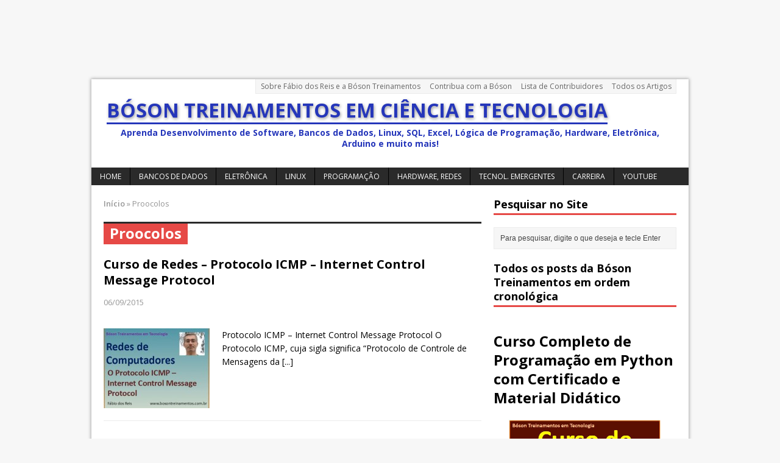

--- FILE ---
content_type: text/html; charset=UTF-8
request_url: https://www.bosontreinamentos.com.br/tag/proocolos/
body_size: 76697
content:
<!DOCTYPE html>
<html class="no-js mh-one-sb" lang="pt-BR">
<head>
<meta charset="UTF-8">
<title>Arquivo para Proocolos - Bóson Treinamentos em Ciência e Tecnologia</title>
<meta name='robots' content='index, follow, max-image-preview:large, max-snippet:-1, max-video-preview:-1' />
	<style>img:is([sizes="auto" i], [sizes^="auto," i]) { contain-intrinsic-size: 3000px 1500px }</style>
	<link rel="shortcut icon" href="http://www.bosontreinamentos.com.br/wp-content/uploads/2016/01/favicon-32x32.png">
<!--[if lt IE 9]>
<script src="https://www.bosontreinamentos.com.br/wp-content/themes/mh_magazine/js/css3-mediaqueries.js"></script>
<![endif]-->
<meta name="viewport" content="width=device-width, initial-scale=1.0">
<link rel="pingback" href="https://www.bosontreinamentos.com.br/xmlrpc.php"/>

	<!-- This site is optimized with the Yoast SEO plugin v26.7 - https://yoast.com/wordpress/plugins/seo/ -->
	<link rel="canonical" href="https://www.bosontreinamentos.com.br/tag/proocolos/" />
	<meta property="og:locale" content="pt_BR" />
	<meta property="og:type" content="article" />
	<meta property="og:title" content="Arquivo para Proocolos - Bóson Treinamentos em Ciência e Tecnologia" />
	<meta property="og:url" content="https://www.bosontreinamentos.com.br/tag/proocolos/" />
	<meta property="og:site_name" content="Bóson Treinamentos em Ciência e Tecnologia" />
	<meta name="twitter:card" content="summary_large_image" />
	<meta name="twitter:site" content="@bosontreina" />
	<script type="application/ld+json" class="yoast-schema-graph">{"@context":"https://schema.org","@graph":[{"@type":"CollectionPage","@id":"https://www.bosontreinamentos.com.br/tag/proocolos/","url":"https://www.bosontreinamentos.com.br/tag/proocolos/","name":"Arquivo para Proocolos - Bóson Treinamentos em Ciência e Tecnologia","isPartOf":{"@id":"https://www.bosontreinamentos.com.br/#website"},"primaryImageOfPage":{"@id":"https://www.bosontreinamentos.com.br/tag/proocolos/#primaryimage"},"image":{"@id":"https://www.bosontreinamentos.com.br/tag/proocolos/#primaryimage"},"thumbnailUrl":"https://www.bosontreinamentos.com.br/wp-content/uploads/2015/09/curso-redes-protocolo-icmp.jpg","breadcrumb":{"@id":"https://www.bosontreinamentos.com.br/tag/proocolos/#breadcrumb"},"inLanguage":"pt-BR"},{"@type":"ImageObject","inLanguage":"pt-BR","@id":"https://www.bosontreinamentos.com.br/tag/proocolos/#primaryimage","url":"https://www.bosontreinamentos.com.br/wp-content/uploads/2015/09/curso-redes-protocolo-icmp.jpg","contentUrl":"https://www.bosontreinamentos.com.br/wp-content/uploads/2015/09/curso-redes-protocolo-icmp.jpg","width":432,"height":339,"caption":"Curso de Redes - Protocolo ICMP"},{"@type":"BreadcrumbList","@id":"https://www.bosontreinamentos.com.br/tag/proocolos/#breadcrumb","itemListElement":[{"@type":"ListItem","position":1,"name":"Início","item":"https://www.bosontreinamentos.com.br/"},{"@type":"ListItem","position":2,"name":"Proocolos"}]},{"@type":"WebSite","@id":"https://www.bosontreinamentos.com.br/#website","url":"https://www.bosontreinamentos.com.br/","name":"Bóson Treinamentos em Ciência e Tecnologia","description":"Aprenda Desenvolvimento de Software, Bancos de Dados, Linux, SQL, Excel, Lógica de Programação, Hardware, Eletrônica, Arduino e muito mais!","publisher":{"@id":"https://www.bosontreinamentos.com.br/#/schema/person/3ad6abc327fe725b58fea1088a2af519"},"potentialAction":[{"@type":"SearchAction","target":{"@type":"EntryPoint","urlTemplate":"https://www.bosontreinamentos.com.br/?s={search_term_string}"},"query-input":{"@type":"PropertyValueSpecification","valueRequired":true,"valueName":"search_term_string"}}],"inLanguage":"pt-BR"},{"@type":["Person","Organization"],"@id":"https://www.bosontreinamentos.com.br/#/schema/person/3ad6abc327fe725b58fea1088a2af519","name":"Fábio dos Reis","image":{"@type":"ImageObject","inLanguage":"pt-BR","@id":"https://www.bosontreinamentos.com.br/#/schema/person/image/","url":"https://secure.gravatar.com/avatar/dc95ecd100f3bb35dab174c2b7db4ff8e80560f44dc0982d821ab5496b0c55ff?s=96&d=retro&r=g","contentUrl":"https://secure.gravatar.com/avatar/dc95ecd100f3bb35dab174c2b7db4ff8e80560f44dc0982d821ab5496b0c55ff?s=96&d=retro&r=g","caption":"Fábio dos Reis"},"logo":{"@id":"https://www.bosontreinamentos.com.br/#/schema/person/image/"},"description":"Fábio dos Reis trabalha com tecnologias variadas há mais de 30 anos, tendo atuado nos campos de Eletrônica, Telecomunicações, Programação de Computadores e Redes de Dados. É um entusiasta de Ciência e Tecnologia em geral, adora Viagens e Música, e estuda idiomas, além de ministrar cursos e palestras sobre diversas tecnologias em São Paulo e outras cidades do Brasil.","sameAs":["http://www.bosontreinamentos.com.br","https://www.youtube.com/@bosontreinamentos"]}]}</script>
	<!-- / Yoast SEO plugin. -->


<link rel='dns-prefetch' href='//fonts.googleapis.com' />
<link rel="alternate" type="application/rss+xml" title="Feed para Bóson Treinamentos em Ciência e Tecnologia &raquo;" href="https://www.bosontreinamentos.com.br/feed/" />
<link rel="alternate" type="application/rss+xml" title="Feed de comentários para Bóson Treinamentos em Ciência e Tecnologia &raquo;" href="https://www.bosontreinamentos.com.br/comments/feed/" />
<link rel="alternate" type="application/rss+xml" title="Feed de tag para Bóson Treinamentos em Ciência e Tecnologia &raquo; Proocolos" href="https://www.bosontreinamentos.com.br/tag/proocolos/feed/" />
<script type="text/javascript">
/* <![CDATA[ */
window._wpemojiSettings = {"baseUrl":"https:\/\/s.w.org\/images\/core\/emoji\/16.0.1\/72x72\/","ext":".png","svgUrl":"https:\/\/s.w.org\/images\/core\/emoji\/16.0.1\/svg\/","svgExt":".svg","source":{"concatemoji":"https:\/\/www.bosontreinamentos.com.br\/wp-includes\/js\/wp-emoji-release.min.js?ver=6.8.3"}};
/*! This file is auto-generated */
!function(s,n){var o,i,e;function c(e){try{var t={supportTests:e,timestamp:(new Date).valueOf()};sessionStorage.setItem(o,JSON.stringify(t))}catch(e){}}function p(e,t,n){e.clearRect(0,0,e.canvas.width,e.canvas.height),e.fillText(t,0,0);var t=new Uint32Array(e.getImageData(0,0,e.canvas.width,e.canvas.height).data),a=(e.clearRect(0,0,e.canvas.width,e.canvas.height),e.fillText(n,0,0),new Uint32Array(e.getImageData(0,0,e.canvas.width,e.canvas.height).data));return t.every(function(e,t){return e===a[t]})}function u(e,t){e.clearRect(0,0,e.canvas.width,e.canvas.height),e.fillText(t,0,0);for(var n=e.getImageData(16,16,1,1),a=0;a<n.data.length;a++)if(0!==n.data[a])return!1;return!0}function f(e,t,n,a){switch(t){case"flag":return n(e,"\ud83c\udff3\ufe0f\u200d\u26a7\ufe0f","\ud83c\udff3\ufe0f\u200b\u26a7\ufe0f")?!1:!n(e,"\ud83c\udde8\ud83c\uddf6","\ud83c\udde8\u200b\ud83c\uddf6")&&!n(e,"\ud83c\udff4\udb40\udc67\udb40\udc62\udb40\udc65\udb40\udc6e\udb40\udc67\udb40\udc7f","\ud83c\udff4\u200b\udb40\udc67\u200b\udb40\udc62\u200b\udb40\udc65\u200b\udb40\udc6e\u200b\udb40\udc67\u200b\udb40\udc7f");case"emoji":return!a(e,"\ud83e\udedf")}return!1}function g(e,t,n,a){var r="undefined"!=typeof WorkerGlobalScope&&self instanceof WorkerGlobalScope?new OffscreenCanvas(300,150):s.createElement("canvas"),o=r.getContext("2d",{willReadFrequently:!0}),i=(o.textBaseline="top",o.font="600 32px Arial",{});return e.forEach(function(e){i[e]=t(o,e,n,a)}),i}function t(e){var t=s.createElement("script");t.src=e,t.defer=!0,s.head.appendChild(t)}"undefined"!=typeof Promise&&(o="wpEmojiSettingsSupports",i=["flag","emoji"],n.supports={everything:!0,everythingExceptFlag:!0},e=new Promise(function(e){s.addEventListener("DOMContentLoaded",e,{once:!0})}),new Promise(function(t){var n=function(){try{var e=JSON.parse(sessionStorage.getItem(o));if("object"==typeof e&&"number"==typeof e.timestamp&&(new Date).valueOf()<e.timestamp+604800&&"object"==typeof e.supportTests)return e.supportTests}catch(e){}return null}();if(!n){if("undefined"!=typeof Worker&&"undefined"!=typeof OffscreenCanvas&&"undefined"!=typeof URL&&URL.createObjectURL&&"undefined"!=typeof Blob)try{var e="postMessage("+g.toString()+"("+[JSON.stringify(i),f.toString(),p.toString(),u.toString()].join(",")+"));",a=new Blob([e],{type:"text/javascript"}),r=new Worker(URL.createObjectURL(a),{name:"wpTestEmojiSupports"});return void(r.onmessage=function(e){c(n=e.data),r.terminate(),t(n)})}catch(e){}c(n=g(i,f,p,u))}t(n)}).then(function(e){for(var t in e)n.supports[t]=e[t],n.supports.everything=n.supports.everything&&n.supports[t],"flag"!==t&&(n.supports.everythingExceptFlag=n.supports.everythingExceptFlag&&n.supports[t]);n.supports.everythingExceptFlag=n.supports.everythingExceptFlag&&!n.supports.flag,n.DOMReady=!1,n.readyCallback=function(){n.DOMReady=!0}}).then(function(){return e}).then(function(){var e;n.supports.everything||(n.readyCallback(),(e=n.source||{}).concatemoji?t(e.concatemoji):e.wpemoji&&e.twemoji&&(t(e.twemoji),t(e.wpemoji)))}))}((window,document),window._wpemojiSettings);
/* ]]> */
</script>
<style id='wp-emoji-styles-inline-css' type='text/css'>

	img.wp-smiley, img.emoji {
		display: inline !important;
		border: none !important;
		box-shadow: none !important;
		height: 1em !important;
		width: 1em !important;
		margin: 0 0.07em !important;
		vertical-align: -0.1em !important;
		background: none !important;
		padding: 0 !important;
	}
</style>
<link rel='stylesheet' id='wp-block-library-css' href='https://www.bosontreinamentos.com.br/wp-includes/css/dist/block-library/style.min.css?ver=6.8.3' type='text/css' media='all' />
<style id='classic-theme-styles-inline-css' type='text/css'>
/*! This file is auto-generated */
.wp-block-button__link{color:#fff;background-color:#32373c;border-radius:9999px;box-shadow:none;text-decoration:none;padding:calc(.667em + 2px) calc(1.333em + 2px);font-size:1.125em}.wp-block-file__button{background:#32373c;color:#fff;text-decoration:none}
</style>
<style id='global-styles-inline-css' type='text/css'>
:root{--wp--preset--aspect-ratio--square: 1;--wp--preset--aspect-ratio--4-3: 4/3;--wp--preset--aspect-ratio--3-4: 3/4;--wp--preset--aspect-ratio--3-2: 3/2;--wp--preset--aspect-ratio--2-3: 2/3;--wp--preset--aspect-ratio--16-9: 16/9;--wp--preset--aspect-ratio--9-16: 9/16;--wp--preset--color--black: #000000;--wp--preset--color--cyan-bluish-gray: #abb8c3;--wp--preset--color--white: #ffffff;--wp--preset--color--pale-pink: #f78da7;--wp--preset--color--vivid-red: #cf2e2e;--wp--preset--color--luminous-vivid-orange: #ff6900;--wp--preset--color--luminous-vivid-amber: #fcb900;--wp--preset--color--light-green-cyan: #7bdcb5;--wp--preset--color--vivid-green-cyan: #00d084;--wp--preset--color--pale-cyan-blue: #8ed1fc;--wp--preset--color--vivid-cyan-blue: #0693e3;--wp--preset--color--vivid-purple: #9b51e0;--wp--preset--gradient--vivid-cyan-blue-to-vivid-purple: linear-gradient(135deg,rgba(6,147,227,1) 0%,rgb(155,81,224) 100%);--wp--preset--gradient--light-green-cyan-to-vivid-green-cyan: linear-gradient(135deg,rgb(122,220,180) 0%,rgb(0,208,130) 100%);--wp--preset--gradient--luminous-vivid-amber-to-luminous-vivid-orange: linear-gradient(135deg,rgba(252,185,0,1) 0%,rgba(255,105,0,1) 100%);--wp--preset--gradient--luminous-vivid-orange-to-vivid-red: linear-gradient(135deg,rgba(255,105,0,1) 0%,rgb(207,46,46) 100%);--wp--preset--gradient--very-light-gray-to-cyan-bluish-gray: linear-gradient(135deg,rgb(238,238,238) 0%,rgb(169,184,195) 100%);--wp--preset--gradient--cool-to-warm-spectrum: linear-gradient(135deg,rgb(74,234,220) 0%,rgb(151,120,209) 20%,rgb(207,42,186) 40%,rgb(238,44,130) 60%,rgb(251,105,98) 80%,rgb(254,248,76) 100%);--wp--preset--gradient--blush-light-purple: linear-gradient(135deg,rgb(255,206,236) 0%,rgb(152,150,240) 100%);--wp--preset--gradient--blush-bordeaux: linear-gradient(135deg,rgb(254,205,165) 0%,rgb(254,45,45) 50%,rgb(107,0,62) 100%);--wp--preset--gradient--luminous-dusk: linear-gradient(135deg,rgb(255,203,112) 0%,rgb(199,81,192) 50%,rgb(65,88,208) 100%);--wp--preset--gradient--pale-ocean: linear-gradient(135deg,rgb(255,245,203) 0%,rgb(182,227,212) 50%,rgb(51,167,181) 100%);--wp--preset--gradient--electric-grass: linear-gradient(135deg,rgb(202,248,128) 0%,rgb(113,206,126) 100%);--wp--preset--gradient--midnight: linear-gradient(135deg,rgb(2,3,129) 0%,rgb(40,116,252) 100%);--wp--preset--font-size--small: 13px;--wp--preset--font-size--medium: 20px;--wp--preset--font-size--large: 36px;--wp--preset--font-size--x-large: 42px;--wp--preset--spacing--20: 0.44rem;--wp--preset--spacing--30: 0.67rem;--wp--preset--spacing--40: 1rem;--wp--preset--spacing--50: 1.5rem;--wp--preset--spacing--60: 2.25rem;--wp--preset--spacing--70: 3.38rem;--wp--preset--spacing--80: 5.06rem;--wp--preset--shadow--natural: 6px 6px 9px rgba(0, 0, 0, 0.2);--wp--preset--shadow--deep: 12px 12px 50px rgba(0, 0, 0, 0.4);--wp--preset--shadow--sharp: 6px 6px 0px rgba(0, 0, 0, 0.2);--wp--preset--shadow--outlined: 6px 6px 0px -3px rgba(255, 255, 255, 1), 6px 6px rgba(0, 0, 0, 1);--wp--preset--shadow--crisp: 6px 6px 0px rgba(0, 0, 0, 1);}:where(.is-layout-flex){gap: 0.5em;}:where(.is-layout-grid){gap: 0.5em;}body .is-layout-flex{display: flex;}.is-layout-flex{flex-wrap: wrap;align-items: center;}.is-layout-flex > :is(*, div){margin: 0;}body .is-layout-grid{display: grid;}.is-layout-grid > :is(*, div){margin: 0;}:where(.wp-block-columns.is-layout-flex){gap: 2em;}:where(.wp-block-columns.is-layout-grid){gap: 2em;}:where(.wp-block-post-template.is-layout-flex){gap: 1.25em;}:where(.wp-block-post-template.is-layout-grid){gap: 1.25em;}.has-black-color{color: var(--wp--preset--color--black) !important;}.has-cyan-bluish-gray-color{color: var(--wp--preset--color--cyan-bluish-gray) !important;}.has-white-color{color: var(--wp--preset--color--white) !important;}.has-pale-pink-color{color: var(--wp--preset--color--pale-pink) !important;}.has-vivid-red-color{color: var(--wp--preset--color--vivid-red) !important;}.has-luminous-vivid-orange-color{color: var(--wp--preset--color--luminous-vivid-orange) !important;}.has-luminous-vivid-amber-color{color: var(--wp--preset--color--luminous-vivid-amber) !important;}.has-light-green-cyan-color{color: var(--wp--preset--color--light-green-cyan) !important;}.has-vivid-green-cyan-color{color: var(--wp--preset--color--vivid-green-cyan) !important;}.has-pale-cyan-blue-color{color: var(--wp--preset--color--pale-cyan-blue) !important;}.has-vivid-cyan-blue-color{color: var(--wp--preset--color--vivid-cyan-blue) !important;}.has-vivid-purple-color{color: var(--wp--preset--color--vivid-purple) !important;}.has-black-background-color{background-color: var(--wp--preset--color--black) !important;}.has-cyan-bluish-gray-background-color{background-color: var(--wp--preset--color--cyan-bluish-gray) !important;}.has-white-background-color{background-color: var(--wp--preset--color--white) !important;}.has-pale-pink-background-color{background-color: var(--wp--preset--color--pale-pink) !important;}.has-vivid-red-background-color{background-color: var(--wp--preset--color--vivid-red) !important;}.has-luminous-vivid-orange-background-color{background-color: var(--wp--preset--color--luminous-vivid-orange) !important;}.has-luminous-vivid-amber-background-color{background-color: var(--wp--preset--color--luminous-vivid-amber) !important;}.has-light-green-cyan-background-color{background-color: var(--wp--preset--color--light-green-cyan) !important;}.has-vivid-green-cyan-background-color{background-color: var(--wp--preset--color--vivid-green-cyan) !important;}.has-pale-cyan-blue-background-color{background-color: var(--wp--preset--color--pale-cyan-blue) !important;}.has-vivid-cyan-blue-background-color{background-color: var(--wp--preset--color--vivid-cyan-blue) !important;}.has-vivid-purple-background-color{background-color: var(--wp--preset--color--vivid-purple) !important;}.has-black-border-color{border-color: var(--wp--preset--color--black) !important;}.has-cyan-bluish-gray-border-color{border-color: var(--wp--preset--color--cyan-bluish-gray) !important;}.has-white-border-color{border-color: var(--wp--preset--color--white) !important;}.has-pale-pink-border-color{border-color: var(--wp--preset--color--pale-pink) !important;}.has-vivid-red-border-color{border-color: var(--wp--preset--color--vivid-red) !important;}.has-luminous-vivid-orange-border-color{border-color: var(--wp--preset--color--luminous-vivid-orange) !important;}.has-luminous-vivid-amber-border-color{border-color: var(--wp--preset--color--luminous-vivid-amber) !important;}.has-light-green-cyan-border-color{border-color: var(--wp--preset--color--light-green-cyan) !important;}.has-vivid-green-cyan-border-color{border-color: var(--wp--preset--color--vivid-green-cyan) !important;}.has-pale-cyan-blue-border-color{border-color: var(--wp--preset--color--pale-cyan-blue) !important;}.has-vivid-cyan-blue-border-color{border-color: var(--wp--preset--color--vivid-cyan-blue) !important;}.has-vivid-purple-border-color{border-color: var(--wp--preset--color--vivid-purple) !important;}.has-vivid-cyan-blue-to-vivid-purple-gradient-background{background: var(--wp--preset--gradient--vivid-cyan-blue-to-vivid-purple) !important;}.has-light-green-cyan-to-vivid-green-cyan-gradient-background{background: var(--wp--preset--gradient--light-green-cyan-to-vivid-green-cyan) !important;}.has-luminous-vivid-amber-to-luminous-vivid-orange-gradient-background{background: var(--wp--preset--gradient--luminous-vivid-amber-to-luminous-vivid-orange) !important;}.has-luminous-vivid-orange-to-vivid-red-gradient-background{background: var(--wp--preset--gradient--luminous-vivid-orange-to-vivid-red) !important;}.has-very-light-gray-to-cyan-bluish-gray-gradient-background{background: var(--wp--preset--gradient--very-light-gray-to-cyan-bluish-gray) !important;}.has-cool-to-warm-spectrum-gradient-background{background: var(--wp--preset--gradient--cool-to-warm-spectrum) !important;}.has-blush-light-purple-gradient-background{background: var(--wp--preset--gradient--blush-light-purple) !important;}.has-blush-bordeaux-gradient-background{background: var(--wp--preset--gradient--blush-bordeaux) !important;}.has-luminous-dusk-gradient-background{background: var(--wp--preset--gradient--luminous-dusk) !important;}.has-pale-ocean-gradient-background{background: var(--wp--preset--gradient--pale-ocean) !important;}.has-electric-grass-gradient-background{background: var(--wp--preset--gradient--electric-grass) !important;}.has-midnight-gradient-background{background: var(--wp--preset--gradient--midnight) !important;}.has-small-font-size{font-size: var(--wp--preset--font-size--small) !important;}.has-medium-font-size{font-size: var(--wp--preset--font-size--medium) !important;}.has-large-font-size{font-size: var(--wp--preset--font-size--large) !important;}.has-x-large-font-size{font-size: var(--wp--preset--font-size--x-large) !important;}
:where(.wp-block-post-template.is-layout-flex){gap: 1.25em;}:where(.wp-block-post-template.is-layout-grid){gap: 1.25em;}
:where(.wp-block-columns.is-layout-flex){gap: 2em;}:where(.wp-block-columns.is-layout-grid){gap: 2em;}
:root :where(.wp-block-pullquote){font-size: 1.5em;line-height: 1.6;}
</style>
<link rel='stylesheet' id='mh-style-css' href='https://www.bosontreinamentos.com.br/wp-content/themes/mh_magazine/style.css?ver=2.4.0' type='text/css' media='all' />
<link crossorigin="anonymous" rel='stylesheet' id='mh-google-fonts-css' href='//fonts.googleapis.com/css?family=Open+Sans:300,400,400italic,600,700&#038;subset=latin,latin-ext' type='text/css' media='all' />
<script type="text/javascript" src="https://www.bosontreinamentos.com.br/wp-includes/js/jquery/jquery.min.js?ver=3.7.1" id="jquery-core-js"></script>
<script type="text/javascript" src="https://www.bosontreinamentos.com.br/wp-includes/js/jquery/jquery-migrate.min.js?ver=3.4.1" id="jquery-migrate-js"></script>
<script type="text/javascript" id="jquery-js-after">
/* <![CDATA[ */
jQuery(document).ready(function() {
	jQuery(".b4da5a2b78bef18447b8fc791fed167b").click(function() {
		jQuery.post(
			"https://www.bosontreinamentos.com.br/wp-admin/admin-ajax.php", {
				"action": "quick_adsense_onpost_ad_click",
				"quick_adsense_onpost_ad_index": jQuery(this).attr("data-index"),
				"quick_adsense_nonce": "850a46da4b",
			}, function(response) { }
		);
	});
});
/* ]]> */
</script>
<script type="text/javascript" src="https://www.bosontreinamentos.com.br/wp-content/themes/mh_magazine/js/scripts.js?ver=6.8.3" id="scripts-js"></script>
<link rel="https://api.w.org/" href="https://www.bosontreinamentos.com.br/wp-json/" /><link rel="alternate" title="JSON" type="application/json" href="https://www.bosontreinamentos.com.br/wp-json/wp/v2/tags/149" /><link rel="EditURI" type="application/rsd+xml" title="RSD" href="https://www.bosontreinamentos.com.br/xmlrpc.php?rsd" />
<meta name="generator" content="WordPress 6.8.3" />
<!-- Não existe versão amphtml disponível para essa URL. --></head>
<body class="archive tag tag-proocolos tag-149 wp-theme-mh_magazine wt-layout1 pt-layout1 ab-layout1 rp-layout1 loop-layout1">
<aside class="header-widget">
	<div class="widget_text sb-widget"><div class="textwidget custom-html-widget"><script async src="//pagead2.googlesyndication.com/pagead/js/adsbygoogle.js"></script>
<!-- Rodapé -->
<ins class="adsbygoogle"
     style="display:inline-block;width:970px;height:90px"
     data-ad-client="ca-pub-9235817663884647"
     data-ad-slot="2271734818"></ins>
<script>
(adsbygoogle = window.adsbygoogle || []).push({});
</script></div></div></aside>
<div class="mh-container">
<header class="header-wrap">
		<nav class="header-nav clearfix">
		<div class="menu-menu-superior-container"><ul id="menu-menu-superior" class="menu"><li id="menu-item-3066" class="menu-item menu-item-type-post_type menu-item-object-page menu-item-3066"><a href="https://www.bosontreinamentos.com.br/sobre/">Sobre Fábio dos Reis e a Bóson Treinamentos</a></li>
<li id="menu-item-5650" class="menu-item menu-item-type-post_type menu-item-object-page menu-item-5650"><a href="https://www.bosontreinamentos.com.br/contribuir/">Contribua com a Bóson</a></li>
<li id="menu-item-10911" class="menu-item menu-item-type-post_type menu-item-object-page menu-item-10911"><a href="https://www.bosontreinamentos.com.br/obrigado-pela-contribuicao/">Lista de Contribuidores</a></li>
<li id="menu-item-18601" class="menu-item menu-item-type-post_type menu-item-object-page menu-item-18601"><a href="https://www.bosontreinamentos.com.br/todos-os-posts-da-boson-treinamentos-em-ordem-cronologica/" title="Todos os posts da Bóson Treinamentos em ordem cronológica">Todos os Artigos</a></li>
</ul></div>	</nav>
		<a href="https://www.bosontreinamentos.com.br/" title="Bóson Treinamentos em Ciência e Tecnologia" rel="home">
<div class="logo-wrap" role="banner">
<style type="text/css" id="mh-header-css">.logo-name, .logo-desc { color: #2536ba; }.logo-name { border-bottom: 3px solid #2536ba; }</style>
<div class="logo logo-text">
<h1 class="logo-name">Bóson Treinamentos em Ciência e Tecnologia</h1>
<h2 class="logo-desc">Aprenda Desenvolvimento de Software, Bancos de Dados, Linux, SQL, Excel, Lógica de Programação, Hardware, Eletrônica, Arduino e muito mais!</h2>
</div>
</div>
</a>
	<nav class="main-nav clearfix">
		<div class="menu-links-container"><ul id="menu-links" class="menu"><li id="menu-item-3262" class="menu-item menu-item-type-post_type menu-item-object-page menu-item-home menu-item-3262"><a href="https://www.bosontreinamentos.com.br/" title="Página Inicial da Bóson Treinamentos">Home</a></li>
<li id="menu-item-769" class="menu-item menu-item-type-custom menu-item-object-custom menu-item-home menu-item-has-children menu-item-769"><a href="http://www.bosontreinamentos.com.br/">BANCOS DE DADOS</a>
<ul class="sub-menu">
	<li id="menu-item-2852" class="menu-item menu-item-type-post_type menu-item-object-page menu-item-2852"><a href="https://www.bosontreinamentos.com.br/curso-completo-de-mysql/">Curso Completo de MySQL</a></li>
	<li id="menu-item-7261" class="menu-item menu-item-type-post_type menu-item-object-page menu-item-7261"><a href="https://www.bosontreinamentos.com.br/curso-de-microsoft-sql-server/" title="Microsoft SQL Server">Curso de Microsoft SQL Server</a></li>
	<li id="menu-item-17063" class="menu-item menu-item-type-post_type menu-item-object-page menu-item-17063"><a href="https://www.bosontreinamentos.com.br/curso-completo-de-postgresql/">Curso Completo de PostgreSQL</a></li>
	<li id="menu-item-13351" class="menu-item menu-item-type-taxonomy menu-item-object-category menu-item-13351"><a href="https://www.bosontreinamentos.com.br/category/modelagem-de-dados/" title="Curso de Modelagem de Dados">Modelagem de Dados</a></li>
	<li id="menu-item-11866" class="menu-item menu-item-type-taxonomy menu-item-object-category menu-item-11866"><a href="https://www.bosontreinamentos.com.br/category/bancos-de-dados/">Teoria de Bancos de Dados</a></li>
	<li id="menu-item-13918" class="menu-item menu-item-type-taxonomy menu-item-object-category menu-item-13918"><a href="https://www.bosontreinamentos.com.br/category/oracle-database/">Oracle Database</a></li>
	<li id="menu-item-14052" class="menu-item menu-item-type-custom menu-item-object-custom menu-item-home menu-item-has-children menu-item-14052"><a href="http://www.bosontreinamentos.com.br/">Planilhas e Matemática</a>
	<ul class="sub-menu">
		<li id="menu-item-17395" class="menu-item menu-item-type-taxonomy menu-item-object-category menu-item-17395"><a href="https://www.bosontreinamentos.com.br/category/matematica/">Matemática</a></li>
		<li id="menu-item-2571" class="menu-item menu-item-type-taxonomy menu-item-object-category menu-item-2571"><a href="https://www.bosontreinamentos.com.br/category/microsoft-excel-2010/">Microsoft Excel</a></li>
		<li id="menu-item-8254" class="menu-item menu-item-type-post_type menu-item-object-page menu-item-8254"><a href="https://www.bosontreinamentos.com.br/curso-de-planilhas-google-boson-treinamentos/" title="Curso de Planilhas Google">Planilhas Google</a></li>
	</ul>
</li>
</ul>
</li>
<li id="menu-item-2067" class="menu-item menu-item-type-taxonomy menu-item-object-category menu-item-has-children menu-item-2067"><a href="https://www.bosontreinamentos.com.br/category/eletronica/">ELETRÔNICA</a>
<ul class="sub-menu">
	<li id="menu-item-2068" class="menu-item menu-item-type-taxonomy menu-item-object-category menu-item-2068"><a href="https://www.bosontreinamentos.com.br/category/eletronica/arduino/">Arduino</a></li>
	<li id="menu-item-17943" class="menu-item menu-item-type-post_type menu-item-object-page menu-item-17943"><a href="https://www.bosontreinamentos.com.br/curso-de-eletronica-basica-boson-treinamentos-em-tecnologia/">Curso de Eletrônica Básica</a></li>
	<li id="menu-item-17980" class="menu-item menu-item-type-post_type menu-item-object-page menu-item-17980"><a href="https://www.bosontreinamentos.com.br/curso-de-eletronica-digital/">Curso de Eletrônica Digital</a></li>
	<li id="menu-item-19666" class="menu-item menu-item-type-taxonomy menu-item-object-category menu-item-19666"><a href="https://www.bosontreinamentos.com.br/category/raspberry-pi/">Raspberry Pi</a></li>
</ul>
</li>
<li id="menu-item-775" class="menu-item menu-item-type-custom menu-item-object-custom menu-item-home menu-item-has-children menu-item-775"><a href="http://www.bosontreinamentos.com.br/" title="LINUX, MAC e UNIX">LINUX</a>
<ul class="sub-menu">
	<li id="menu-item-4047" class="menu-item menu-item-type-post_type menu-item-object-page menu-item-4047"><a href="https://www.bosontreinamentos.com.br/curso-de-linux-basico-e-certificacao-lpi-1/" title="Curso Básico de Linux e Certificação LPI 1">Curso de Linux Básico e Certificação LPI 1</a></li>
	<li id="menu-item-4043" class="menu-item menu-item-type-post_type menu-item-object-page menu-item-4043"><a href="https://www.bosontreinamentos.com.br/curso-de-shell-scripting/" title="Curso de Programação em Shell Scripting no Linux">Curso de Shell Scripting</a></li>
	<li id="menu-item-4062" class="menu-item menu-item-type-post_type menu-item-object-page menu-item-4062"><a href="https://www.bosontreinamentos.com.br/distribuicoes-linux-instalacao-e-analise/">Distribuições Linux – Instalação e Análise</a></li>
	<li id="menu-item-771" class="menu-item menu-item-type-custom menu-item-object-custom menu-item-771"><a href="http://www.bosontreinamentos.com.br/category/linux-ubuntu/">Ubuntu Linux</a></li>
	<li id="menu-item-7019" class="menu-item menu-item-type-post_type menu-item-object-page menu-item-7019"><a href="https://www.bosontreinamentos.com.br/sistemas-bsd-e-derivados-instalacao-e-analise/">UNIX e derivados</a></li>
	<li id="menu-item-2096" class="menu-item menu-item-type-taxonomy menu-item-object-category menu-item-2096"><a href="https://www.bosontreinamentos.com.br/category/mac-os-x/">Mac OS X e iOS</a></li>
</ul>
</li>
<li id="menu-item-776" class="menu-item menu-item-type-custom menu-item-object-custom menu-item-home menu-item-has-children menu-item-776"><a href="http://www.bosontreinamentos.com.br/">PROGRAMAÇÃO</a>
<ul class="sub-menu">
	<li id="menu-item-773" class="menu-item menu-item-type-custom menu-item-object-custom menu-item-773"><a href="http://www.bosontreinamentos.com.br/programacao-com-python/">Python</a></li>
	<li id="menu-item-5088" class="menu-item menu-item-type-taxonomy menu-item-object-category menu-item-5088"><a href="https://www.bosontreinamentos.com.br/category/analise-de-sistemas/">Análise de Sistemas</a></li>
	<li id="menu-item-9209" class="menu-item menu-item-type-taxonomy menu-item-object-category menu-item-9209"><a href="https://www.bosontreinamentos.com.br/category/programacao-em-linguagem-c/" title="Linguagem C">C</a></li>
	<li id="menu-item-1390" class="menu-item menu-item-type-custom menu-item-object-custom menu-item-1390"><a href="http://www.bosontreinamentos.com.br/category/csharp/" title="Programação em C#">C#</a></li>
	<li id="menu-item-17581" class="menu-item menu-item-type-taxonomy menu-item-object-category menu-item-17581"><a href="https://www.bosontreinamentos.com.br/category/programacao-em-c/">C++</a></li>
	<li id="menu-item-19747" class="menu-item menu-item-type-taxonomy menu-item-object-category menu-item-19747"><a href="https://www.bosontreinamentos.com.br/category/cobol/">Cobol</a></li>
	<li id="menu-item-12927" class="menu-item menu-item-type-post_type menu-item-object-page menu-item-12927"><a href="https://www.bosontreinamentos.com.br/curso-de-logica-de-programacao/">Curso de Lógica de Programação</a></li>
	<li id="menu-item-9078" class="menu-item menu-item-type-taxonomy menu-item-object-category menu-item-9078"><a href="https://www.bosontreinamentos.com.br/category/estruturas-de-dados/">Estruturas de Dados</a></li>
	<li id="menu-item-19748" class="menu-item menu-item-type-taxonomy menu-item-object-category menu-item-19748"><a href="https://www.bosontreinamentos.com.br/category/fortran/">Fortran</a></li>
	<li id="menu-item-12624" class="menu-item menu-item-type-taxonomy menu-item-object-category menu-item-12624"><a href="https://www.bosontreinamentos.com.br/category/java/">Java</a></li>
	<li id="menu-item-8269" class="menu-item menu-item-type-taxonomy menu-item-object-category menu-item-8269"><a href="https://www.bosontreinamentos.com.br/category/html/">HTML</a></li>
	<li id="menu-item-7951" class="menu-item menu-item-type-taxonomy menu-item-object-category menu-item-7951"><a href="https://www.bosontreinamentos.com.br/category/programacao-em-javascript/" title="Programação em JavaScript">JavaScript</a></li>
	<li id="menu-item-17245" class="menu-item menu-item-type-taxonomy menu-item-object-category menu-item-17245"><a href="https://www.bosontreinamentos.com.br/category/julia/">Julia</a></li>
	<li id="menu-item-14051" class="menu-item menu-item-type-taxonomy menu-item-object-category menu-item-14051"><a href="https://www.bosontreinamentos.com.br/category/programacao-em-r/">Linguagem R</a></li>
	<li id="menu-item-17246" class="menu-item menu-item-type-taxonomy menu-item-object-category menu-item-17246"><a href="https://www.bosontreinamentos.com.br/category/octave/">Octave</a></li>
	<li id="menu-item-9536" class="menu-item menu-item-type-post_type menu-item-object-page menu-item-9536"><a href="https://www.bosontreinamentos.com.br/curso-basico-de-programacao-web-com-php/" title="Curso básico de Programação Web com PHP e MySQL">PHP</a></li>
	<li id="menu-item-16853" class="menu-item menu-item-type-taxonomy menu-item-object-category menu-item-16853"><a href="https://www.bosontreinamentos.com.br/category/programacao-em-ruby/">Ruby</a></li>
	<li id="menu-item-19264" class="menu-item menu-item-type-taxonomy menu-item-object-category menu-item-19264"><a href="https://www.bosontreinamentos.com.br/category/rust/">Rust</a></li>
	<li id="menu-item-19326" class="menu-item menu-item-type-post_type menu-item-object-page menu-item-19326"><a href="https://www.bosontreinamentos.com.br/curso-basico-de-programacao-com-visual-basic-net-em-video/" title="Curso de VB.NET">Visual Basic.NET básico em Vídeo</a></li>
</ul>
</li>
<li id="menu-item-777" class="menu-item menu-item-type-custom menu-item-object-custom menu-item-home menu-item-has-children menu-item-777"><a href="http://www.bosontreinamentos.com.br/" title="REDES, HARDWARE, SISTEMAS OPERACIONAIS">HARDWARE, REDES</a>
<ul class="sub-menu">
	<li id="menu-item-778" class="menu-item menu-item-type-custom menu-item-object-custom menu-item-778"><a href="http://www.bosontreinamentos.com.br/category/redes-computadores/" title="Redes / Network">Redes de Computadores</a></li>
	<li id="menu-item-7237" class="menu-item menu-item-type-taxonomy menu-item-object-category menu-item-7237"><a href="https://www.bosontreinamentos.com.br/category/seguranca/">Segurança</a></li>
	<li id="menu-item-779" class="menu-item menu-item-type-custom menu-item-object-custom menu-item-779"><a href="http://www.bosontreinamentos.com.br/category/hardware/">Hardware</a></li>
	<li id="menu-item-780" class="menu-item menu-item-type-custom menu-item-object-custom menu-item-780"><a href="http://www.bosontreinamentos.com.br/category/ferramentas-e-utilitarios/" title="Ferramentas e Utilitarios">Ferramentas e Utilitários</a></li>
	<li id="menu-item-7516" class="menu-item menu-item-type-taxonomy menu-item-object-category menu-item-7516"><a href="https://www.bosontreinamentos.com.br/category/redes-wireless/" title="Redes sem Fio">Redes Wireless</a></li>
	<li id="menu-item-16624" class="menu-item menu-item-type-taxonomy menu-item-object-category menu-item-16624"><a href="https://www.bosontreinamentos.com.br/category/microsoft-windows-server/" title="Windows Server">Microsoft Windows Server</a></li>
	<li id="menu-item-20750" class="menu-item menu-item-type-taxonomy menu-item-object-category menu-item-20750"><a href="https://www.bosontreinamentos.com.br/category/distros/">Sistemas Operacionais</a></li>
	<li id="menu-item-781" class="menu-item menu-item-type-custom menu-item-object-custom menu-item-781"><a href="http://www.bosontreinamentos.com.br/category/virtualizacao/">Virtualização e Cloud Computing</a></li>
	<li id="menu-item-1730" class="menu-item menu-item-type-taxonomy menu-item-object-category menu-item-1730"><a href="https://www.bosontreinamentos.com.br/category/windows-powershell/">Windows Powershell</a></li>
</ul>
</li>
<li id="menu-item-17891" class="menu-item menu-item-type-custom menu-item-object-custom menu-item-home menu-item-has-children menu-item-17891"><a href="http://www.bosontreinamentos.com.br/" title="Novas Tecnologias e o Futuro">Tecnol. Emergentes</a>
<ul class="sub-menu">
	<li id="menu-item-19250" class="menu-item menu-item-type-taxonomy menu-item-object-category menu-item-19250"><a href="https://www.bosontreinamentos.com.br/category/ciencia-de-dados/">Ciência de Dados</a></li>
	<li id="menu-item-19251" class="menu-item menu-item-type-taxonomy menu-item-object-category menu-item-19251"><a href="https://www.bosontreinamentos.com.br/category/computacao-quantica/">Computação Quântica</a></li>
	<li id="menu-item-19253" class="menu-item menu-item-type-taxonomy menu-item-object-category menu-item-19253"><a href="https://www.bosontreinamentos.com.br/category/inteligencia-artificial/">Inteligência Artificial</a></li>
	<li id="menu-item-19254" class="menu-item menu-item-type-taxonomy menu-item-object-category menu-item-19254"><a href="https://www.bosontreinamentos.com.br/category/iot/">IoT</a></li>
</ul>
</li>
<li id="menu-item-16796" class="menu-item menu-item-type-custom menu-item-object-custom menu-item-home menu-item-has-children menu-item-16796"><a href="http://www.bosontreinamentos.com.br/">Carreira</a>
<ul class="sub-menu">
	<li id="menu-item-16913" class="menu-item menu-item-type-taxonomy menu-item-object-category menu-item-16913"><a href="https://www.bosontreinamentos.com.br/category/carreira/">Carreira em Tecnologia</a></li>
	<li id="menu-item-21033" class="menu-item menu-item-type-taxonomy menu-item-object-category menu-item-21033"><a href="https://www.bosontreinamentos.com.br/category/financas-investimentos/">Economia, Finanças e Investimentos</a></li>
</ul>
</li>
<li id="menu-item-20696" class="menu-item menu-item-type-custom menu-item-object-custom menu-item-has-children menu-item-20696"><a href="https://www.youtube.com/@bosontreinamentos">YouTube</a>
<ul class="sub-menu">
	<li id="menu-item-20697" class="menu-item menu-item-type-post_type menu-item-object-page menu-item-20697"><a href="https://www.bosontreinamentos.com.br/curso-basico-de-programacao-com-visual-basic-net-em-video/">Curso de Visual Basic .Net</a></li>
	<li id="menu-item-20704" class="menu-item menu-item-type-post_type menu-item-object-page menu-item-20704"><a href="https://www.bosontreinamentos.com.br/topicos-em-inteligencia-artificial/">Inteligência Artificial</a></li>
</ul>
</li>
</ul></div>	</nav>
	</header>
<div class="mh-wrapper clearfix">
	<div class="mh-main">
		<section id="mh-loop" class="mh-content left">
			<nav class="breadcrumb"><span itemscope itemtype="http://data-vocabulary.org/Breadcrumb"><a href="https://www.bosontreinamentos.com.br" itemprop="url"><span itemprop="title">Início</span></a></span> <span class="bc-delimiter">&raquo;</span> Proocolos</nav>
<div class="page-title-top"></div>
<h1 class="page-title">Proocolos</h1>
															<article class="loop-wrap clearfix post-4882 post type-post status-publish format-standard has-post-thumbnail hentry category-redes-computadores tag-proocolos tag-redes">
	<header class="loop-data">
		<h3 class="loop-title"><a href="https://www.bosontreinamentos.com.br/redes-computadores/curso-de-redes-protocolo-icmp-internet-control-message-protocol/" rel="bookmark">Curso de Redes &#8211; Protocolo ICMP &#8211; Internet Control Message Protocol</a></h3>
		<p class="meta">06/09/2015</p>
	</header>
	<div class="loop-thumb">
		<a href="https://www.bosontreinamentos.com.br/redes-computadores/curso-de-redes-protocolo-icmp-internet-control-message-protocol/">
			<img width="174" height="131" src="https://www.bosontreinamentos.com.br/wp-content/uploads/2015/09/curso-redes-protocolo-icmp-174x131.jpg" class="attachment-loop size-loop wp-post-image" alt="Curso de Redes - Protocolo ICMP" decoding="async" srcset="https://www.bosontreinamentos.com.br/wp-content/uploads/2015/09/curso-redes-protocolo-icmp-174x131.jpg 174w, https://www.bosontreinamentos.com.br/wp-content/uploads/2015/09/curso-redes-protocolo-icmp-432x326.jpg 432w, https://www.bosontreinamentos.com.br/wp-content/uploads/2015/09/curso-redes-protocolo-icmp-300x225.jpg 300w" sizes="(max-width: 174px) 100vw, 174px" />		</a>
	</div>
	<div class="mh-excerpt">Protocolo ICMP &#8211; Internet Control Message Protocol O Protocolo ICMP, cuja sigla significa &#8220;Protocolo de Controle de Mensagens da <a href="https://www.bosontreinamentos.com.br/redes-computadores/curso-de-redes-protocolo-icmp-internet-control-message-protocol/" title="Curso de Redes &#8211; Protocolo ICMP &#8211; Internet Control Message Protocol">[...]</a></div>
</article>													</section>
			<aside class="mh-sidebar sb-right">
		<div class="sb-widget"><h4 class="widget-title">Pesquisar no Site</h4><form role="search" method="get" id="searchform" action="https://www.bosontreinamentos.com.br/">
    <fieldset>
		<input type="text" value="Para pesquisar, digite o que deseja e tecle Enter" onfocus="if (this.value == 'Para pesquisar, digite o que deseja e tecle Enter') this.value = ''" name="s" id="s" />
		<input type="submit" id="searchsubmit" value="" />
    </fieldset>
</form></div><div class="sb-widget"><h4 class="widget-title"><a href="http://www.bosontreinamentos.com.br/todos-os-posts-da-boson-treinamentos-em-ordem-cronologica/" class="widget-title-link">Todos os posts da Bóson Treinamentos em ordem cronológica</a></h4>        <ul class="cp-widget clearfix">         </ul></div><div class="sb-widget">
<h2 class="wp-block-heading">Curso Completo de Programação em Python com Certificado e Material Didático</h2>
</div><div class="sb-widget"><center>
<a href="https://bit.ly/python-boson" target="_blank" rel="nofollow">
<img loading="lazy" decoding="async" src="https://www.bosontreinamentos.com.br/wp-content/uploads/2023/03/curso-programacao-python-boson.jpg" height="300" width="250" alt="Curso Completo de Python com Certificado"></a>
</center></div><div class="sb-widget">
<h2 class="wp-block-heading">Curso de MySQL com Certificado e Material para Download</h2>
</div><div class="sb-widget"><center>
<a href="https://bit.ly/35QdWE4" target="_blank" rel="nofollow">
<img loading="lazy" decoding="async" src="https://www.bosontreinamentos.com.br/wp-content/uploads/2019/11/curso-mysql-certificado-download-PDF.jpg" height="300" width="250" alt="Curso de MySQL com Certificado"></a>
</center></div><div class="sb-widget">			<div class="textwidget"><p><script async src="//pagead2.googlesyndication.com/pagead/js/adsbygoogle.js"></script><br />
<!-- bosonentrenamientos_sidebarbright_AdSense3_300x600_as --><br />
<ins class="adsbygoogle"
     style="display:inline-block;width:300px;height:600px"
     data-ad-client="ca-pub-9235817663884647"
     data-ad-slot="6115292612"></ins><br />
<script>
(adsbygoogle = window.adsbygoogle || []).push({});
</script></p>
</div>
		</div>
		<div class="sb-widget">
		<h4 class="widget-title">Posts mais recentes</h4>
		<ul>
											<li>
					<a href="https://www.bosontreinamentos.com.br/financas-investimentos/fungibilidade-o-que-significa-isso/">Fungibilidade – O que significa isso?</a>
									</li>
											<li>
					<a href="https://www.bosontreinamentos.com.br/inteligencia-artificial/vibe-coding-e-o-futuro-do-desenvolvimento-de-software/">Vibe Coding e o Futuro do Desenvolvimento de Software</a>
									</li>
											<li>
					<a href="https://www.bosontreinamentos.com.br/inteligencia-artificial/vibe-coding-como-criar-softwares-com-pouco-conhecimento-de-programacao-ou-nenhum/">Vibe Coding: Como Criar Softwares Com Pouco Conhecimento de Programação (ou Nenhum)</a>
									</li>
											<li>
					<a href="https://www.bosontreinamentos.com.br/carreira/erros-que-cometi-ao-longo-da-carreira-e-licoes-aprendidas/">Erros que cometi ao longo da carreira e lições aprendidas</a>
									</li>
											<li>
					<a href="https://www.bosontreinamentos.com.br/musica-e-tecnologia/perfis-bluetooth-para-audio/">Perfis Bluetooth para Áudio</a>
									</li>
											<li>
					<a href="https://www.bosontreinamentos.com.br/redes-wireless/o-que-e-bluetooth/">O que é Bluetooth</a>
									</li>
											<li>
					<a href="https://www.bosontreinamentos.com.br/analise-de-sistemas/o-que-e-um-bug-em-programacao/">O que é um bug em programação?</a>
									</li>
											<li>
					<a href="https://www.bosontreinamentos.com.br/ficcao-cientifica/pequeno-glossario-com-100-termos-sobre-ficcao-cientifica/">Pequeno Dicionário de Termos de Ficção Científica</a>
									</li>
											<li>
					<a href="https://www.bosontreinamentos.com.br/fortran/calcular-numeros-primos-com-crivo-de-eratostenes-em-fortran/">Calcular números primos com Crivo de Eratóstenes em Fortran</a>
									</li>
											<li>
					<a href="https://www.bosontreinamentos.com.br/linux/qual-a-diferenca-entre-terminal-console-shell-e-linha-de-comandos-no-linux/">Qual a diferença entre Terminal, Console, Shell e Linha de Comandos no Linux?</a>
									</li>
											<li>
					<a href="https://www.bosontreinamentos.com.br/linux/obter-informacoes-sobre-hardware-da-maquina-com-comando-lshw-no-linux/">Obter informações sobre hardware da máquina com comando lshw no Linux</a>
									</li>
											<li>
					<a href="https://www.bosontreinamentos.com.br/linux/pausar-processos-com-temporizacao-com-o-comando-sleep-no-linux/">Pausar processos com temporização com o comando sleep no Linux</a>
									</li>
											<li>
					<a href="https://www.bosontreinamentos.com.br/rust/operadores-em-linguagem-rust/">Operadores em linguagem Rust</a>
									</li>
											<li>
					<a href="https://www.bosontreinamentos.com.br/linux/como-instalar-o-navegador-tor-no-linux-mint-e-similares/">Como instalar o navegador Tor no Linux Mint e similares</a>
									</li>
											<li>
					<a href="https://www.bosontreinamentos.com.br/linux/como-instalar-o-google-chrome-no-linux-mint-e-similares/">Como instalar o Google Chrome no Linux Mint e similares</a>
									</li>
											<li>
					<a href="https://www.bosontreinamentos.com.br/linux/utilitario-inxi-obter-informacoes-sobre-o-sistema-no-linux/">Utilitário inxi &#8211; Obter informações sobre o sistema no Linux</a>
									</li>
											<li>
					<a href="https://www.bosontreinamentos.com.br/linux/exibir-informacoes-sobre-uso-da-memoria-com-comando-free-no-linux/">Exibir informações sobre uso da memória com comando free no Linux</a>
									</li>
											<li>
					<a href="https://www.bosontreinamentos.com.br/linux/ajustar-a-prioridade-de-processos-no-linux-com-nice-e-renice/">Ajustar a prioridade de processos no Linux com nice e renice</a>
									</li>
											<li>
					<a href="https://www.bosontreinamentos.com.br/linux/certificacao-lpic-1/exibir-mensagens-do-kernel-ring-buffer-no-linux-com-comando-dmesg/">Exibir mensagens do kernel ring buffer no Linux com comando dmesg</a>
									</li>
											<li>
					<a href="https://www.bosontreinamentos.com.br/linux/monitoramento-de-processos-no-linux-com-comando-htop/">Monitoramento de processos no Linux com comando htop</a>
									</li>
											<li>
					<a href="https://www.bosontreinamentos.com.br/linux/certificacao-lpic-1/monitorar-uso-de-recursos-do-sistema-com-comando-top-no-linux/">Monitorar uso de recursos do sistema com comando top no Linux</a>
									</li>
											<li>
					<a href="https://www.bosontreinamentos.com.br/linux/certificacao-lpic-1/comando-ps-informacoes-sobre-processos-em-execucao-no-linux/">Comando ps &#8211; informações sobre processos em execução no Linux</a>
									</li>
											<li>
					<a href="https://www.bosontreinamentos.com.br/shell-script/como-usar-lacos-de-repeticao-em-shell-scripting/">Como usar laços de repetição em Shell Scripting</a>
									</li>
											<li>
					<a href="https://www.bosontreinamentos.com.br/linux/certificacao-lpic-1/como-exibir-mensagens-com-o-comando-echo-no-terminal-do-linux/">Como exibir mensagens com o comando echo no terminal do Linux</a>
									</li>
											<li>
					<a href="https://www.bosontreinamentos.com.br/linux/certificacao-lpic-1/visualizar-o-conteudo-de-arquivos-com-comandos-more-e-less-no-linux/">Visualizar o conteúdo de arquivos com comandos more e less no Linux</a>
									</li>
											<li>
					<a href="https://www.bosontreinamentos.com.br/linux/certificacao-lpic-1/como-contar-linhas-e-palavras-com-comando-wc-no-linux/">Como contar linhas e palavras com comando wc no Linux</a>
									</li>
											<li>
					<a href="https://www.bosontreinamentos.com.br/linux/certificacao-lpic-1/o-que-e-globbing-no-linux/">O que é Globbing no Linux</a>
									</li>
											<li>
					<a href="https://www.bosontreinamentos.com.br/linux/certificacao-lpic-1/arquivar-e-comprimir-arquivos-com-comando-tar-no-linux/">Arquivar e comprimir arquivos com comando tar no Linux</a>
									</li>
											<li>
					<a href="https://www.bosontreinamentos.com.br/linux/certificacao-lpic-1/buscar-padroes-em-textos-com-comando-grep-no-linux/">Buscar padrões em textos com comando grep no Linux</a>
									</li>
											<li>
					<a href="https://www.bosontreinamentos.com.br/programacao-em-python/descobrir-numero-que-falta-em-lista-de-1000-numeros-sequenciais-em-python/">Descobrir número que falta em lista de 1000 números sequenciais em Python</a>
									</li>
					</ul>

		</div><div class="sb-widget"><h4 class="widget-title">Tags</h4><div class="tagcloud"><a href="https://www.bosontreinamentos.com.br/tag/algoritmos/" class="tag-cloud-link tag-link-352 tag-link-position-1" style="font-size: 8.6490066225166pt;" aria-label="Algoritmos (13 itens)">Algoritmos</a>
<a href="https://www.bosontreinamentos.com.br/tag/analise-de-dados/" class="tag-cloud-link tag-link-256 tag-link-position-2" style="font-size: 9.112582781457pt;" aria-label="Análise de Dados (15 itens)">Análise de Dados</a>
<a href="https://www.bosontreinamentos.com.br/tag/apple/" class="tag-cloud-link tag-link-143 tag-link-position-3" style="font-size: 9.3907284768212pt;" aria-label="Apple (16 itens)">Apple</a>
<a href="https://www.bosontreinamentos.com.br/tag/arduino/" class="tag-cloud-link tag-link-190 tag-link-position-4" style="font-size: 13.655629139073pt;" aria-label="Arduino (48 itens)">Arduino</a>
<a href="https://www.bosontreinamentos.com.br/tag/bancos-de-dados/" class="tag-cloud-link tag-link-186 tag-link-position-5" style="font-size: 18.847682119205pt;" aria-label="Bancos de Dados (178 itens)">Bancos de Dados</a>
<a href="https://www.bosontreinamentos.com.br/tag/c/" class="tag-cloud-link tag-link-70 tag-link-position-6" style="font-size: 14.582781456954pt;" aria-label="C# (61 itens)">C#</a>
<a href="https://www.bosontreinamentos.com.br/tag/carreira/" class="tag-cloud-link tag-link-234 tag-link-position-7" style="font-size: 9.3907284768212pt;" aria-label="Carreira (16 itens)">Carreira</a>
<a href="https://www.bosontreinamentos.com.br/tag/certificacao/" class="tag-cloud-link tag-link-205 tag-link-position-8" style="font-size: 15.046357615894pt;" aria-label="Certificação (68 itens)">Certificação</a>
<a href="https://www.bosontreinamentos.com.br/tag/ciencia-de-dados/" class="tag-cloud-link tag-link-282 tag-link-position-9" style="font-size: 9.112582781457pt;" aria-label="Ciência de Dados (15 itens)">Ciência de Dados</a>
<a href="https://www.bosontreinamentos.com.br/tag/criptografia/" class="tag-cloud-link tag-link-187 tag-link-position-10" style="font-size: 11.059602649007pt;" aria-label="Criptografia (25 itens)">Criptografia</a>
<a href="https://www.bosontreinamentos.com.br/tag/eletricidade/" class="tag-cloud-link tag-link-239 tag-link-position-11" style="font-size: 9.3907284768212pt;" aria-label="Eletricidade (16 itens)">Eletricidade</a>
<a href="https://www.bosontreinamentos.com.br/tag/eletronica/" class="tag-cloud-link tag-link-78 tag-link-position-12" style="font-size: 17.364238410596pt;" aria-label="Eletrônica (121 itens)">Eletrônica</a>
<a href="https://www.bosontreinamentos.com.br/tag/eletronica-digital/" class="tag-cloud-link tag-link-170 tag-link-position-13" style="font-size: 11.708609271523pt;" aria-label="Eletrônica Digital (29 itens)">Eletrônica Digital</a>
<a href="https://www.bosontreinamentos.com.br/tag/ferramentas/" class="tag-cloud-link tag-link-40 tag-link-position-14" style="font-size: 8pt;" aria-label="Ferramentas (11 itens)">Ferramentas</a>
<a href="https://www.bosontreinamentos.com.br/tag/fisica/" class="tag-cloud-link tag-link-140 tag-link-position-15" style="font-size: 8.9271523178808pt;" aria-label="Física (14 itens)">Física</a>
<a href="https://www.bosontreinamentos.com.br/tag/hardware/" class="tag-cloud-link tag-link-184 tag-link-position-16" style="font-size: 11.986754966887pt;" aria-label="Hardware (31 itens)">Hardware</a>
<a href="https://www.bosontreinamentos.com.br/tag/java/" class="tag-cloud-link tag-link-202 tag-link-position-17" style="font-size: 12.543046357616pt;" aria-label="Java (36 itens)">Java</a>
<a href="https://www.bosontreinamentos.com.br/tag/javascript/" class="tag-cloud-link tag-link-217 tag-link-position-18" style="font-size: 8.6490066225166pt;" aria-label="JavaScript (13 itens)">JavaScript</a>
<a href="https://www.bosontreinamentos.com.br/tag/linguagem-c/" class="tag-cloud-link tag-link-226 tag-link-position-19" style="font-size: 9.8543046357616pt;" aria-label="Linguagem C (18 itens)">Linguagem C</a>
<a href="https://www.bosontreinamentos.com.br/tag/linguagem-r/" class="tag-cloud-link tag-link-275 tag-link-position-20" style="font-size: 8.2781456953642pt;" aria-label="Linguagem R (12 itens)">Linguagem R</a>
<a href="https://www.bosontreinamentos.com.br/tag/linux/" class="tag-cloud-link tag-link-175 tag-link-position-21" style="font-size: 20.609271523179pt;" aria-label="Linux (277 itens)">Linux</a>
<a href="https://www.bosontreinamentos.com.br/tag/lpic/" class="tag-cloud-link tag-link-55 tag-link-position-22" style="font-size: 15.695364238411pt;" aria-label="LPIC (80 itens)">LPIC</a>
<a href="https://www.bosontreinamentos.com.br/tag/logica/" class="tag-cloud-link tag-link-42 tag-link-position-23" style="font-size: 10.225165562914pt;" aria-label="Lógica (20 itens)">Lógica</a>
<a href="https://www.bosontreinamentos.com.br/tag/logica-de-programacao/" class="tag-cloud-link tag-link-261 tag-link-position-24" style="font-size: 13.192052980132pt;" aria-label="Lógica de Programação (43 itens)">Lógica de Programação</a>
<a href="https://www.bosontreinamentos.com.br/tag/mac-os-x/" class="tag-cloud-link tag-link-145 tag-link-position-25" style="font-size: 8.9271523178808pt;" aria-label="Mac OS X (14 itens)">Mac OS X</a>
<a href="https://www.bosontreinamentos.com.br/tag/maker/" class="tag-cloud-link tag-link-243 tag-link-position-26" style="font-size: 13.192052980132pt;" aria-label="Maker (43 itens)">Maker</a>
<a href="https://www.bosontreinamentos.com.br/tag/matematica/" class="tag-cloud-link tag-link-195 tag-link-position-27" style="font-size: 13.655629139073pt;" aria-label="Matemática (48 itens)">Matemática</a>
<a href="https://www.bosontreinamentos.com.br/tag/modelagem-de-dados/" class="tag-cloud-link tag-link-264 tag-link-position-28" style="font-size: 8.9271523178808pt;" aria-label="Modelagem de Dados (14 itens)">Modelagem de Dados</a>
<a href="https://www.bosontreinamentos.com.br/tag/mysql/" class="tag-cloud-link tag-link-188 tag-link-position-29" style="font-size: 15.788079470199pt;" aria-label="MySQL (83 itens)">MySQL</a>
<a href="https://www.bosontreinamentos.com.br/tag/oracle/" class="tag-cloud-link tag-link-212 tag-link-position-30" style="font-size: 9.3907284768212pt;" aria-label="Oracle (16 itens)">Oracle</a>
<a href="https://www.bosontreinamentos.com.br/tag/php/" class="tag-cloud-link tag-link-127 tag-link-position-31" style="font-size: 12.264900662252pt;" aria-label="PHP (34 itens)">PHP</a>
<a href="https://www.bosontreinamentos.com.br/tag/postgresql/" class="tag-cloud-link tag-link-193 tag-link-position-32" style="font-size: 10.966887417219pt;" aria-label="PostgreSQL (24 itens)">PostgreSQL</a>
<a href="https://www.bosontreinamentos.com.br/tag/powershell/" class="tag-cloud-link tag-link-73 tag-link-position-33" style="font-size: 9.112582781457pt;" aria-label="Powershell (15 itens)">Powershell</a>
<a href="https://www.bosontreinamentos.com.br/tag/programacao/" class="tag-cloud-link tag-link-185 tag-link-position-34" style="font-size: 22pt;" aria-label="Programação (392 itens)">Programação</a>
<a href="https://www.bosontreinamentos.com.br/tag/protocolos/" class="tag-cloud-link tag-link-181 tag-link-position-35" style="font-size: 9.8543046357616pt;" aria-label="Protocolos (18 itens)">Protocolos</a>
<a href="https://www.bosontreinamentos.com.br/tag/python/" class="tag-cloud-link tag-link-152 tag-link-position-36" style="font-size: 15.973509933775pt;" aria-label="Python (86 itens)">Python</a>
<a href="https://www.bosontreinamentos.com.br/tag/redes/" class="tag-cloud-link tag-link-180 tag-link-position-37" style="font-size: 15.324503311258pt;" aria-label="Redes (73 itens)">Redes</a>
<a href="https://www.bosontreinamentos.com.br/tag/seguranca/" class="tag-cloud-link tag-link-172 tag-link-position-38" style="font-size: 15.880794701987pt;" aria-label="Segurança (84 itens)">Segurança</a>
<a href="https://www.bosontreinamentos.com.br/tag/shell-scripting/" class="tag-cloud-link tag-link-87 tag-link-position-39" style="font-size: 10.966887417219pt;" aria-label="Shell Scripting (24 itens)">Shell Scripting</a>
<a href="https://www.bosontreinamentos.com.br/tag/sistema-operacional/" class="tag-cloud-link tag-link-215 tag-link-position-40" style="font-size: 10.039735099338pt;" aria-label="Sistema Operacional (19 itens)">Sistema Operacional</a>
<a href="https://www.bosontreinamentos.com.br/tag/sql/" class="tag-cloud-link tag-link-176 tag-link-position-41" style="font-size: 17.364238410596pt;" aria-label="SQL (122 itens)">SQL</a>
<a href="https://www.bosontreinamentos.com.br/tag/sql-server/" class="tag-cloud-link tag-link-224 tag-link-position-42" style="font-size: 14.675496688742pt;" aria-label="SQL Server (62 itens)">SQL Server</a>
<a href="https://www.bosontreinamentos.com.br/tag/ubuntu/" class="tag-cloud-link tag-link-43 tag-link-position-43" style="font-size: 11.430463576159pt;" aria-label="Ubuntu (27 itens)">Ubuntu</a>
<a href="https://www.bosontreinamentos.com.br/tag/windows/" class="tag-cloud-link tag-link-62 tag-link-position-44" style="font-size: 9.3907284768212pt;" aria-label="Windows (16 itens)">Windows</a>
<a href="https://www.bosontreinamentos.com.br/tag/windows-10/" class="tag-cloud-link tag-link-100 tag-link-position-45" style="font-size: 8.2781456953642pt;" aria-label="Windows 10 (12 itens)">Windows 10</a></div>
</div><div class="sb-widget"><h4 class="widget-title">Vídeos sobre Carreira e Certificação</h4><iframe title="Dicas de Carreira, Estudo e Tendências em Tecnologia" src="https://www.youtube.com/embed/videoseries?list=PLucm8g_ezqNol23T5hxwxBksoyvX8Ecug" frameborder="0" allow="accelerometer; autoplay; clipboard-write; encrypted-media; gyroscope; picture-in-picture; web-share" referrerpolicy="strict-origin-when-cross-origin" allowfullscreen></iframe></div><div class="sb-widget">
<h2 class="wp-block-heading">Aprenda Redes de Computadores com o livro de Gabriel Torres:</h2>
</div><div class="sb-widget"><center>
<a href="https://hotm.art/4SSBcChY" target="_blank" rel="nofollow">
<img loading="lazy" decoding="async" src="https://www.bosontreinamentos.com.br/wp-content/uploads/2019/09/redes2018-capa-300x433.jpg" width="300" height="433" alt="Redes Curso Completo"></a>
</center></div>	</aside>
	</div>
	</div>
<footer class="row clearfix">
		<div class="col-1-4 mq-footer">
		<div class="footer-widget footer-1"><h6 class="footer-widget-title">Siga-nos nas Redes Sociais!</h6>	    <ul class="mh-social-widget clearfix"><li><a href="https://www.facebook.com/bosontreinamentos/" target="_blank" rel="nofollow"><img src="https://www.bosontreinamentos.com.br/wp-content/themes/mh_magazine/images/social/facebook.png" width="34" height="34" alt="Siga-nos no Facebook"></a></li>
<li><a href="https://www.youtube.com/user/bosontreinamentos" target="_blank" rel="nofollow"><img src="https://www.bosontreinamentos.com.br/wp-content/themes/mh_magazine/images/social/youtube.png" width="34" height="34" alt="Siga-nos no YouTube"></a></li>
<li><a href="https://br.pinterest.com/bosontreina/" target="_blank" rel="nofollow"><img src="https://www.bosontreinamentos.com.br/wp-content/themes/mh_magazine/images/social/pinterest.png" width="34" height="34" alt="Siga-nos no Pinterest"></a></li>
<li><a href="https://www.instagram.com/bosontreinamentos/" target="_blank" rel="nofollow"><img src="https://www.bosontreinamentos.com.br/wp-content/themes/mh_magazine/images/social/instagram.png" width="34" height="34" alt="Siga-nos no Instagram"></a></li>
<li><a href="https://www.linkedin.com/in/f%C3%A1bio-dos-reis-06ba192a/" target="_blank" rel="nofollow"><img src="https://www.bosontreinamentos.com.br/wp-content/themes/mh_magazine/images/social/linkedin.png" width="34" height="34" alt="Siga-nos no Linkedin"></a></li>
		</ul></div>	</div>
			<div class="col-1-4 mq-footer">
		<div class="footer-widget footer-2"><h6 class="footer-widget-title">Arquivos</h6>		<label class="screen-reader-text" for="archives-dropdown-3">Arquivos</label>
		<select id="archives-dropdown-3" name="archive-dropdown">
			
			<option value="">Selecionar o mês</option>
				<option value='https://www.bosontreinamentos.com.br/2025/11/'> novembro 2025 &nbsp;(1)</option>
	<option value='https://www.bosontreinamentos.com.br/2025/10/'> outubro 2025 &nbsp;(3)</option>
	<option value='https://www.bosontreinamentos.com.br/2025/05/'> maio 2025 &nbsp;(2)</option>
	<option value='https://www.bosontreinamentos.com.br/2025/04/'> abril 2025 &nbsp;(1)</option>
	<option value='https://www.bosontreinamentos.com.br/2025/03/'> março 2025 &nbsp;(3)</option>
	<option value='https://www.bosontreinamentos.com.br/2025/01/'> janeiro 2025 &nbsp;(1)</option>
	<option value='https://www.bosontreinamentos.com.br/2024/12/'> dezembro 2024 &nbsp;(6)</option>
	<option value='https://www.bosontreinamentos.com.br/2024/11/'> novembro 2024 &nbsp;(12)</option>
	<option value='https://www.bosontreinamentos.com.br/2024/10/'> outubro 2024 &nbsp;(1)</option>
	<option value='https://www.bosontreinamentos.com.br/2024/09/'> setembro 2024 &nbsp;(7)</option>
	<option value='https://www.bosontreinamentos.com.br/2024/07/'> julho 2024 &nbsp;(3)</option>
	<option value='https://www.bosontreinamentos.com.br/2024/06/'> junho 2024 &nbsp;(2)</option>
	<option value='https://www.bosontreinamentos.com.br/2024/05/'> maio 2024 &nbsp;(2)</option>
	<option value='https://www.bosontreinamentos.com.br/2024/04/'> abril 2024 &nbsp;(1)</option>
	<option value='https://www.bosontreinamentos.com.br/2024/03/'> março 2024 &nbsp;(3)</option>
	<option value='https://www.bosontreinamentos.com.br/2024/02/'> fevereiro 2024 &nbsp;(3)</option>
	<option value='https://www.bosontreinamentos.com.br/2024/01/'> janeiro 2024 &nbsp;(4)</option>
	<option value='https://www.bosontreinamentos.com.br/2023/10/'> outubro 2023 &nbsp;(3)</option>
	<option value='https://www.bosontreinamentos.com.br/2023/09/'> setembro 2023 &nbsp;(9)</option>
	<option value='https://www.bosontreinamentos.com.br/2023/08/'> agosto 2023 &nbsp;(1)</option>
	<option value='https://www.bosontreinamentos.com.br/2023/07/'> julho 2023 &nbsp;(6)</option>
	<option value='https://www.bosontreinamentos.com.br/2023/06/'> junho 2023 &nbsp;(3)</option>
	<option value='https://www.bosontreinamentos.com.br/2023/05/'> maio 2023 &nbsp;(7)</option>
	<option value='https://www.bosontreinamentos.com.br/2023/04/'> abril 2023 &nbsp;(19)</option>
	<option value='https://www.bosontreinamentos.com.br/2023/03/'> março 2023 &nbsp;(15)</option>
	<option value='https://www.bosontreinamentos.com.br/2023/02/'> fevereiro 2023 &nbsp;(5)</option>
	<option value='https://www.bosontreinamentos.com.br/2023/01/'> janeiro 2023 &nbsp;(4)</option>
	<option value='https://www.bosontreinamentos.com.br/2022/12/'> dezembro 2022 &nbsp;(17)</option>
	<option value='https://www.bosontreinamentos.com.br/2022/11/'> novembro 2022 &nbsp;(3)</option>
	<option value='https://www.bosontreinamentos.com.br/2022/10/'> outubro 2022 &nbsp;(1)</option>
	<option value='https://www.bosontreinamentos.com.br/2022/08/'> agosto 2022 &nbsp;(2)</option>
	<option value='https://www.bosontreinamentos.com.br/2022/07/'> julho 2022 &nbsp;(2)</option>
	<option value='https://www.bosontreinamentos.com.br/2022/06/'> junho 2022 &nbsp;(4)</option>
	<option value='https://www.bosontreinamentos.com.br/2022/05/'> maio 2022 &nbsp;(1)</option>
	<option value='https://www.bosontreinamentos.com.br/2022/03/'> março 2022 &nbsp;(3)</option>
	<option value='https://www.bosontreinamentos.com.br/2022/02/'> fevereiro 2022 &nbsp;(2)</option>
	<option value='https://www.bosontreinamentos.com.br/2022/01/'> janeiro 2022 &nbsp;(3)</option>
	<option value='https://www.bosontreinamentos.com.br/2021/11/'> novembro 2021 &nbsp;(2)</option>
	<option value='https://www.bosontreinamentos.com.br/2021/10/'> outubro 2021 &nbsp;(1)</option>
	<option value='https://www.bosontreinamentos.com.br/2021/09/'> setembro 2021 &nbsp;(4)</option>
	<option value='https://www.bosontreinamentos.com.br/2021/08/'> agosto 2021 &nbsp;(2)</option>
	<option value='https://www.bosontreinamentos.com.br/2021/07/'> julho 2021 &nbsp;(2)</option>
	<option value='https://www.bosontreinamentos.com.br/2021/06/'> junho 2021 &nbsp;(2)</option>
	<option value='https://www.bosontreinamentos.com.br/2021/05/'> maio 2021 &nbsp;(4)</option>
	<option value='https://www.bosontreinamentos.com.br/2021/04/'> abril 2021 &nbsp;(3)</option>
	<option value='https://www.bosontreinamentos.com.br/2021/03/'> março 2021 &nbsp;(10)</option>
	<option value='https://www.bosontreinamentos.com.br/2021/02/'> fevereiro 2021 &nbsp;(5)</option>
	<option value='https://www.bosontreinamentos.com.br/2021/01/'> janeiro 2021 &nbsp;(5)</option>
	<option value='https://www.bosontreinamentos.com.br/2020/12/'> dezembro 2020 &nbsp;(13)</option>
	<option value='https://www.bosontreinamentos.com.br/2020/11/'> novembro 2020 &nbsp;(7)</option>
	<option value='https://www.bosontreinamentos.com.br/2020/10/'> outubro 2020 &nbsp;(7)</option>
	<option value='https://www.bosontreinamentos.com.br/2020/09/'> setembro 2020 &nbsp;(5)</option>
	<option value='https://www.bosontreinamentos.com.br/2020/08/'> agosto 2020 &nbsp;(4)</option>
	<option value='https://www.bosontreinamentos.com.br/2020/07/'> julho 2020 &nbsp;(4)</option>
	<option value='https://www.bosontreinamentos.com.br/2020/06/'> junho 2020 &nbsp;(6)</option>
	<option value='https://www.bosontreinamentos.com.br/2020/05/'> maio 2020 &nbsp;(2)</option>
	<option value='https://www.bosontreinamentos.com.br/2020/04/'> abril 2020 &nbsp;(3)</option>
	<option value='https://www.bosontreinamentos.com.br/2020/03/'> março 2020 &nbsp;(13)</option>
	<option value='https://www.bosontreinamentos.com.br/2020/02/'> fevereiro 2020 &nbsp;(9)</option>
	<option value='https://www.bosontreinamentos.com.br/2020/01/'> janeiro 2020 &nbsp;(10)</option>
	<option value='https://www.bosontreinamentos.com.br/2019/12/'> dezembro 2019 &nbsp;(16)</option>
	<option value='https://www.bosontreinamentos.com.br/2019/11/'> novembro 2019 &nbsp;(12)</option>
	<option value='https://www.bosontreinamentos.com.br/2019/10/'> outubro 2019 &nbsp;(7)</option>
	<option value='https://www.bosontreinamentos.com.br/2019/09/'> setembro 2019 &nbsp;(14)</option>
	<option value='https://www.bosontreinamentos.com.br/2019/08/'> agosto 2019 &nbsp;(5)</option>
	<option value='https://www.bosontreinamentos.com.br/2019/07/'> julho 2019 &nbsp;(6)</option>
	<option value='https://www.bosontreinamentos.com.br/2019/06/'> junho 2019 &nbsp;(5)</option>
	<option value='https://www.bosontreinamentos.com.br/2019/05/'> maio 2019 &nbsp;(9)</option>
	<option value='https://www.bosontreinamentos.com.br/2019/04/'> abril 2019 &nbsp;(12)</option>
	<option value='https://www.bosontreinamentos.com.br/2019/03/'> março 2019 &nbsp;(17)</option>
	<option value='https://www.bosontreinamentos.com.br/2019/02/'> fevereiro 2019 &nbsp;(17)</option>
	<option value='https://www.bosontreinamentos.com.br/2019/01/'> janeiro 2019 &nbsp;(13)</option>
	<option value='https://www.bosontreinamentos.com.br/2018/12/'> dezembro 2018 &nbsp;(6)</option>
	<option value='https://www.bosontreinamentos.com.br/2018/11/'> novembro 2018 &nbsp;(9)</option>
	<option value='https://www.bosontreinamentos.com.br/2018/10/'> outubro 2018 &nbsp;(8)</option>
	<option value='https://www.bosontreinamentos.com.br/2018/09/'> setembro 2018 &nbsp;(7)</option>
	<option value='https://www.bosontreinamentos.com.br/2018/08/'> agosto 2018 &nbsp;(27)</option>
	<option value='https://www.bosontreinamentos.com.br/2018/07/'> julho 2018 &nbsp;(16)</option>
	<option value='https://www.bosontreinamentos.com.br/2018/06/'> junho 2018 &nbsp;(7)</option>
	<option value='https://www.bosontreinamentos.com.br/2018/05/'> maio 2018 &nbsp;(9)</option>
	<option value='https://www.bosontreinamentos.com.br/2018/04/'> abril 2018 &nbsp;(7)</option>
	<option value='https://www.bosontreinamentos.com.br/2018/03/'> março 2018 &nbsp;(6)</option>
	<option value='https://www.bosontreinamentos.com.br/2018/02/'> fevereiro 2018 &nbsp;(4)</option>
	<option value='https://www.bosontreinamentos.com.br/2018/01/'> janeiro 2018 &nbsp;(7)</option>
	<option value='https://www.bosontreinamentos.com.br/2017/12/'> dezembro 2017 &nbsp;(5)</option>
	<option value='https://www.bosontreinamentos.com.br/2017/11/'> novembro 2017 &nbsp;(12)</option>
	<option value='https://www.bosontreinamentos.com.br/2017/10/'> outubro 2017 &nbsp;(5)</option>
	<option value='https://www.bosontreinamentos.com.br/2017/09/'> setembro 2017 &nbsp;(11)</option>
	<option value='https://www.bosontreinamentos.com.br/2017/08/'> agosto 2017 &nbsp;(19)</option>
	<option value='https://www.bosontreinamentos.com.br/2017/07/'> julho 2017 &nbsp;(16)</option>
	<option value='https://www.bosontreinamentos.com.br/2017/06/'> junho 2017 &nbsp;(14)</option>
	<option value='https://www.bosontreinamentos.com.br/2017/05/'> maio 2017 &nbsp;(15)</option>
	<option value='https://www.bosontreinamentos.com.br/2017/04/'> abril 2017 &nbsp;(10)</option>
	<option value='https://www.bosontreinamentos.com.br/2017/03/'> março 2017 &nbsp;(8)</option>
	<option value='https://www.bosontreinamentos.com.br/2017/02/'> fevereiro 2017 &nbsp;(4)</option>
	<option value='https://www.bosontreinamentos.com.br/2017/01/'> janeiro 2017 &nbsp;(3)</option>
	<option value='https://www.bosontreinamentos.com.br/2016/12/'> dezembro 2016 &nbsp;(7)</option>
	<option value='https://www.bosontreinamentos.com.br/2016/11/'> novembro 2016 &nbsp;(14)</option>
	<option value='https://www.bosontreinamentos.com.br/2016/10/'> outubro 2016 &nbsp;(10)</option>
	<option value='https://www.bosontreinamentos.com.br/2016/09/'> setembro 2016 &nbsp;(16)</option>
	<option value='https://www.bosontreinamentos.com.br/2016/08/'> agosto 2016 &nbsp;(8)</option>
	<option value='https://www.bosontreinamentos.com.br/2016/07/'> julho 2016 &nbsp;(17)</option>
	<option value='https://www.bosontreinamentos.com.br/2016/06/'> junho 2016 &nbsp;(22)</option>
	<option value='https://www.bosontreinamentos.com.br/2016/05/'> maio 2016 &nbsp;(6)</option>
	<option value='https://www.bosontreinamentos.com.br/2016/04/'> abril 2016 &nbsp;(18)</option>
	<option value='https://www.bosontreinamentos.com.br/2016/03/'> março 2016 &nbsp;(6)</option>
	<option value='https://www.bosontreinamentos.com.br/2016/02/'> fevereiro 2016 &nbsp;(15)</option>
	<option value='https://www.bosontreinamentos.com.br/2016/01/'> janeiro 2016 &nbsp;(14)</option>
	<option value='https://www.bosontreinamentos.com.br/2015/12/'> dezembro 2015 &nbsp;(3)</option>
	<option value='https://www.bosontreinamentos.com.br/2015/11/'> novembro 2015 &nbsp;(5)</option>
	<option value='https://www.bosontreinamentos.com.br/2015/10/'> outubro 2015 &nbsp;(21)</option>
	<option value='https://www.bosontreinamentos.com.br/2015/09/'> setembro 2015 &nbsp;(16)</option>
	<option value='https://www.bosontreinamentos.com.br/2015/08/'> agosto 2015 &nbsp;(21)</option>
	<option value='https://www.bosontreinamentos.com.br/2015/07/'> julho 2015 &nbsp;(18)</option>
	<option value='https://www.bosontreinamentos.com.br/2015/06/'> junho 2015 &nbsp;(30)</option>
	<option value='https://www.bosontreinamentos.com.br/2015/05/'> maio 2015 &nbsp;(24)</option>
	<option value='https://www.bosontreinamentos.com.br/2015/04/'> abril 2015 &nbsp;(24)</option>
	<option value='https://www.bosontreinamentos.com.br/2015/02/'> fevereiro 2015 &nbsp;(2)</option>
	<option value='https://www.bosontreinamentos.com.br/2015/01/'> janeiro 2015 &nbsp;(6)</option>
	<option value='https://www.bosontreinamentos.com.br/2014/12/'> dezembro 2014 &nbsp;(1)</option>
	<option value='https://www.bosontreinamentos.com.br/2014/10/'> outubro 2014 &nbsp;(5)</option>
	<option value='https://www.bosontreinamentos.com.br/2014/09/'> setembro 2014 &nbsp;(6)</option>
	<option value='https://www.bosontreinamentos.com.br/2014/08/'> agosto 2014 &nbsp;(1)</option>
	<option value='https://www.bosontreinamentos.com.br/2014/07/'> julho 2014 &nbsp;(1)</option>
	<option value='https://www.bosontreinamentos.com.br/2014/06/'> junho 2014 &nbsp;(22)</option>
	<option value='https://www.bosontreinamentos.com.br/2014/05/'> maio 2014 &nbsp;(3)</option>
	<option value='https://www.bosontreinamentos.com.br/2014/04/'> abril 2014 &nbsp;(13)</option>
	<option value='https://www.bosontreinamentos.com.br/2014/02/'> fevereiro 2014 &nbsp;(21)</option>
	<option value='https://www.bosontreinamentos.com.br/2013/12/'> dezembro 2013 &nbsp;(1)</option>
	<option value='https://www.bosontreinamentos.com.br/2013/11/'> novembro 2013 &nbsp;(19)</option>
	<option value='https://www.bosontreinamentos.com.br/2013/10/'> outubro 2013 &nbsp;(16)</option>
	<option value='https://www.bosontreinamentos.com.br/2013/09/'> setembro 2013 &nbsp;(36)</option>
	<option value='https://www.bosontreinamentos.com.br/2013/08/'> agosto 2013 &nbsp;(14)</option>
	<option value='https://www.bosontreinamentos.com.br/2013/06/'> junho 2013 &nbsp;(63)</option>

		</select>

			<script type="text/javascript">
/* <![CDATA[ */

(function() {
	var dropdown = document.getElementById( "archives-dropdown-3" );
	function onSelectChange() {
		if ( dropdown.options[ dropdown.selectedIndex ].value !== '' ) {
			document.location.href = this.options[ this.selectedIndex ].value;
		}
	}
	dropdown.onchange = onSelectChange;
})();

/* ]]> */
</script>
</div>	</div>
			<div class="col-1-4 mq-footer">
		
		<div class="footer-widget footer-3">
		<h6 class="footer-widget-title">Artigos Recentes</h6>
		<ul>
											<li>
					<a href="https://www.bosontreinamentos.com.br/financas-investimentos/fungibilidade-o-que-significa-isso/">Fungibilidade – O que significa isso?</a>
									</li>
											<li>
					<a href="https://www.bosontreinamentos.com.br/inteligencia-artificial/vibe-coding-e-o-futuro-do-desenvolvimento-de-software/">Vibe Coding e o Futuro do Desenvolvimento de Software</a>
									</li>
											<li>
					<a href="https://www.bosontreinamentos.com.br/inteligencia-artificial/vibe-coding-como-criar-softwares-com-pouco-conhecimento-de-programacao-ou-nenhum/">Vibe Coding: Como Criar Softwares Com Pouco Conhecimento de Programação (ou Nenhum)</a>
									</li>
											<li>
					<a href="https://www.bosontreinamentos.com.br/carreira/erros-que-cometi-ao-longo-da-carreira-e-licoes-aprendidas/">Erros que cometi ao longo da carreira e lições aprendidas</a>
									</li>
											<li>
					<a href="https://www.bosontreinamentos.com.br/musica-e-tecnologia/perfis-bluetooth-para-audio/">Perfis Bluetooth para Áudio</a>
									</li>
											<li>
					<a href="https://www.bosontreinamentos.com.br/redes-wireless/o-que-e-bluetooth/">O que é Bluetooth</a>
									</li>
					</ul>

		</div>	</div>
			<div class="col-1-4 mq-footer">
		<div class="footer-widget footer-4"><h6 class="footer-widget-title">Buscar no Site</h6><form role="search" method="get" id="searchform" action="https://www.bosontreinamentos.com.br/">
    <fieldset>
		<input type="text" value="Para pesquisar, digite o que deseja e tecle Enter" onfocus="if (this.value == 'Para pesquisar, digite o que deseja e tecle Enter') this.value = ''" name="s" id="s" />
		<input type="submit" id="searchsubmit" value="" />
    </fieldset>
</form></div>	</div>
	</footer>
<div class="copyright-wrap">
	<p class="copyright">Copyright &copy; 2026 | MH Magazine WordPress Theme by <a href="http://www.mhthemes.com/" title="Premium WordPress Themes" rel="nofollow">MH Themes</a></p>
</div>
</div>
<script type="speculationrules">
{"prefetch":[{"source":"document","where":{"and":[{"href_matches":"\/*"},{"not":{"href_matches":["\/wp-*.php","\/wp-admin\/*","\/wp-content\/uploads\/*","\/wp-content\/*","\/wp-content\/plugins\/*","\/wp-content\/themes\/mh_magazine\/*","\/*\\?(.+)"]}},{"not":{"selector_matches":"a[rel~=\"nofollow\"]"}},{"not":{"selector_matches":".no-prefetch, .no-prefetch a"}}]},"eagerness":"conservative"}]}
</script>
</body>
</html>

--- FILE ---
content_type: text/html; charset=utf-8
request_url: https://www.google.com/recaptcha/api2/aframe
body_size: 264
content:
<!DOCTYPE HTML><html><head><meta http-equiv="content-type" content="text/html; charset=UTF-8"></head><body><script nonce="-bStJvrXdInhiP5JNo_bhw">/** Anti-fraud and anti-abuse applications only. See google.com/recaptcha */ try{var clients={'sodar':'https://pagead2.googlesyndication.com/pagead/sodar?'};window.addEventListener("message",function(a){try{if(a.source===window.parent){var b=JSON.parse(a.data);var c=clients[b['id']];if(c){var d=document.createElement('img');d.src=c+b['params']+'&rc='+(localStorage.getItem("rc::a")?sessionStorage.getItem("rc::b"):"");window.document.body.appendChild(d);sessionStorage.setItem("rc::e",parseInt(sessionStorage.getItem("rc::e")||0)+1);localStorage.setItem("rc::h",'1768738981007');}}}catch(b){}});window.parent.postMessage("_grecaptcha_ready", "*");}catch(b){}</script></body></html>